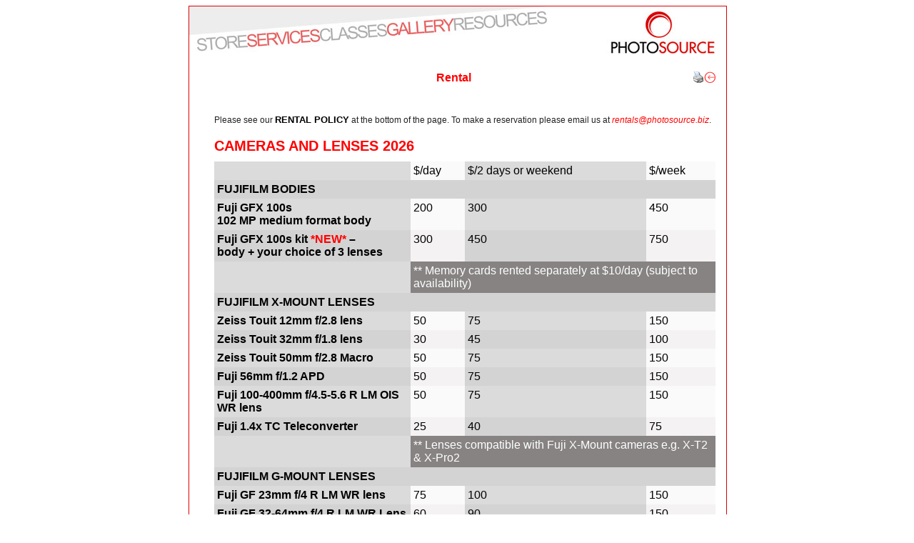

--- FILE ---
content_type: text/html; charset=UTF-8
request_url: https://photosource.biz/services/rental/
body_size: 12244
content:
<!DOCTYPE html PUBLIC "-//W3C//DTD XHTML 1.0 Transitional//EN" "http://www.w3.org/TR/xhtml1/DTD/xhtml1-transitional.dtd">
<html xmlns="http://www.w3.org/1999/xhtml" lang="en-US" prefix="og: http://ogp.me/ns#">

<head profile="http://gmpg.org/xfn/11">
<meta http-equiv="Content-Type" content="text/html; charset=UTF-8" />
<meta name="verify-v1" content="XumExAnV1Xy/XN/1UV6MCwYcrfe3CIl5DuZC55p9bN0=" />
<title>Cameras - Lenses - Lighting Rental - PhotoSource Sacramento PhotoSource</title>

<link rel="stylesheet" href="/app/themes/photosource/assets/css/styles.css" type="text/css" media="screen" />
<link rel="alternate" type="application/rss+xml" title="PhotoSource RSS Feed" href="https://photosource.biz/feed/" />
<link rel="alternate" type="application/atom+xml" title="PhotoSource Atom Feed" href="https://photosource.biz/feed/atom/" />
<link rel="pingback" href="https://photosource.biz/system/xmlrpc.php" />

<!-- This site is optimized with the Yoast SEO plugin v3.2.5 - https://yoast.com/wordpress/plugins/seo/ -->
<meta name="description" content="Canon - Nikon - Sony - Profoto - Cameras - Lenses - Lighting - Grip"/>
<meta name="robots" content="noodp"/>
<link rel="canonical" href="https://photosource.biz/services/rental/" />
<meta property="og:locale" content="en_US" />
<meta property="og:type" content="article" />
<meta property="og:title" content="Cameras - Lenses - Lighting Rental - PhotoSource Sacramento" />
<meta property="og:description" content="Canon - Nikon - Sony - Profoto - Cameras - Lenses - Lighting - Grip" />
<meta property="og:url" content="https://photosource.biz/services/rental/" />
<meta property="og:site_name" content="PhotoSource" />
<meta property="article:tag" content="american express" />
<meta property="article:tag" content="american express cards" />
<meta property="article:tag" content="cancellation fee" />
<meta property="article:tag" content="cancellations" />
<meta property="article:tag" content="collateral" />
<meta property="article:tag" content="credit card" />
<meta property="article:tag" content="failure" />
<meta property="article:tag" content="insurance certificate" />
<meta property="article:tag" content="insurance requirements" />
<meta property="article:tag" content="periods" />
<meta property="article:tag" content="proof" />
<meta property="article:tag" content="quotes" />
<meta property="article:tag" content="renter" />
<meta property="article:tag" content="saturday afternoon" />
<meta property="article:tag" content="visa" />
<meta property="article:section" content="Uncategorized" />
<!-- / Yoast SEO plugin. -->

		<script type="text/javascript">
			window._wpemojiSettings = {"baseUrl":"https:\/\/s.w.org\/images\/core\/emoji\/72x72\/","ext":".png","source":{"concatemoji":"https:\/\/photosource.biz\/system\/wp-includes\/js\/wp-emoji-release.min.js?ver=4.5.2"}};
			!function(a,b,c){function d(a){var c,d,e,f=b.createElement("canvas"),g=f.getContext&&f.getContext("2d"),h=String.fromCharCode;if(!g||!g.fillText)return!1;switch(g.textBaseline="top",g.font="600 32px Arial",a){case"flag":return g.fillText(h(55356,56806,55356,56826),0,0),f.toDataURL().length>3e3;case"diversity":return g.fillText(h(55356,57221),0,0),c=g.getImageData(16,16,1,1).data,d=c[0]+","+c[1]+","+c[2]+","+c[3],g.fillText(h(55356,57221,55356,57343),0,0),c=g.getImageData(16,16,1,1).data,e=c[0]+","+c[1]+","+c[2]+","+c[3],d!==e;case"simple":return g.fillText(h(55357,56835),0,0),0!==g.getImageData(16,16,1,1).data[0];case"unicode8":return g.fillText(h(55356,57135),0,0),0!==g.getImageData(16,16,1,1).data[0]}return!1}function e(a){var c=b.createElement("script");c.src=a,c.type="text/javascript",b.getElementsByTagName("head")[0].appendChild(c)}var f,g,h,i;for(i=Array("simple","flag","unicode8","diversity"),c.supports={everything:!0,everythingExceptFlag:!0},h=0;h<i.length;h++)c.supports[i[h]]=d(i[h]),c.supports.everything=c.supports.everything&&c.supports[i[h]],"flag"!==i[h]&&(c.supports.everythingExceptFlag=c.supports.everythingExceptFlag&&c.supports[i[h]]);c.supports.everythingExceptFlag=c.supports.everythingExceptFlag&&!c.supports.flag,c.DOMReady=!1,c.readyCallback=function(){c.DOMReady=!0},c.supports.everything||(g=function(){c.readyCallback()},b.addEventListener?(b.addEventListener("DOMContentLoaded",g,!1),a.addEventListener("load",g,!1)):(a.attachEvent("onload",g),b.attachEvent("onreadystatechange",function(){"complete"===b.readyState&&c.readyCallback()})),f=c.source||{},f.concatemoji?e(f.concatemoji):f.wpemoji&&f.twemoji&&(e(f.twemoji),e(f.wpemoji)))}(window,document,window._wpemojiSettings);
		</script>
		<style type="text/css">
img.wp-smiley,
img.emoji {
	display: inline !important;
	border: none !important;
	box-shadow: none !important;
	height: 1em !important;
	width: 1em !important;
	margin: 0 .07em !important;
	vertical-align: -0.1em !important;
	background: none !important;
	padding: 0 !important;
}
</style>
<script type='text/javascript' src='https://photosource.biz/system/wp-includes/js/jquery/jquery.js?ver=1.12.3'></script>
<script type='text/javascript' src='https://photosource.biz/system/wp-includes/js/jquery/jquery-migrate.min.js?ver=1.4.0'></script>
<script type='text/javascript' src='https://ajax.googleapis.com/ajax/libs/swfobject/2.2/swfobject.js?ver=2.2'></script>
<script type='text/javascript' src='/app/plugins/google-analyticator/external-tracking.min.js?ver=6.4.9'></script>

<script type="text/javascript" charset="utf-8">
	(function(){
		try {
			// Disabling SWFObject's Autohide feature
			if (typeof swfobject.switchOffAutoHideShow === "function") {
				swfobject.switchOffAutoHideShow();
			}
		} catch(e) {}
	})();
</script>
<link rel='https://api.w.org/' href='https://photosource.biz/wp-json/' />
<link rel='shortlink' href='https://photosource.biz/?p=163' />
<link rel="alternate" type="application/json+oembed" href="https://photosource.biz/wp-json/oembed/1.0/embed?url=https%3A%2F%2Fphotosource.biz%2Fservices%2Frental%2F" />
<link rel="alternate" type="text/xml+oembed" href="https://photosource.biz/wp-json/oembed/1.0/embed?url=https%3A%2F%2Fphotosource.biz%2Fservices%2Frental%2F&#038;format=xml" />
<link rel="shortcut icon" href="/app/themes/photosource/assets/img/favicon.ico" /><style type="text/css" media="all">
/* <![CDATA[ */
@import url("/app/plugins/wp-table-reloaded/css/plugin.css?ver=1.9.4");
@import url("/app/plugins/wp-table-reloaded/css/datatables.css?ver=1.9.4");
/* ]]> */
</style><!-- Google Analytics Tracking by Google Analyticator 6.4.9: http://www.videousermanuals.com/google-analyticator/ -->
<script type="text/javascript">
    var analyticsFileTypes = [''];
    var analyticsSnippet = 'disabled';
    var analyticsEventTracking = 'enabled';
</script>
<script type="text/javascript">
	(function(i,s,o,g,r,a,m){i['GoogleAnalyticsObject']=r;i[r]=i[r]||function(){
	(i[r].q=i[r].q||[]).push(arguments)},i[r].l=1*new Date();a=s.createElement(o),
	m=s.getElementsByTagName(o)[0];a.async=1;a.src=g;m.parentNode.insertBefore(a,m)
	})(window,document,'script','//www.google-analytics.com/analytics.js','ga');
	ga('create', 'UA-20386012-1', 'auto');
 
	ga('send', 'pageview');
</script>
</head>

<body>
<div class="container">
<div class="container red">
<div class="nav">
		<span class="button"><a href="/store"><img src="/app/themes/photosource/assets/img/e_01.jpg" alt="Store" /></a></span>
        <span class="button"><a href="/services"><img src="/app/themes/photosource/assets/img/e_02.jpg" alt="Services" /></a></span>
        <span class="button"><a href="/classes"><img src="/app/themes/photosource/assets/img/e_03.jpg" alt="Classes" /></a></span>
        <span class="button"><a href="/gallery"><img src="/app/themes/photosource/assets/img/e_04.jpg" alt="Gallery" /></a></span>
        <span class="button"><a href="/resources"><img src="/app/themes/photosource/assets/img/e_05.jpg" alt="Resources" /></a></span>
        <a href="https://photosource.biz"><img src="/app/themes/photosource/assets/img/c_06.jpg" alt="Home" /></a>
</div>

	<div class="content">
    <div class="entry">
    	<div class="tinybutton"><a href="/services"><img src="/app/themes/photosource/assets/img/window_back.gif" width="32" height="16" alt="&laquo;Back" /></a></div>
    <div class="tinybutton"><a href="https://photosource.biz/services/rental/print/" title="Print This Page" rel="nofollow"><img class="WP-PrintIcon" src="/app/plugins/wp-print/images/print.gif" alt="Print This Page" title="Print This Page" style="border: 0px;" /></a>
</div>
        
	
		
			<div class="post-163 page type-page status-publish hentry" id="post-163">
				<h1 class="aligncenter"><a href="https://photosource.biz/services/rental/" rel="bookmark" title="Permanent Link to Rental">Rental</a></h1>
                
					<p>&nbsp;</p>
<p>Please see our <span style="color: #000000; font-size: small;"><strong>RENTAL POLICY</strong></span> at the bottom of the page. To make a reservation please email us at <span style="color: #ff0000;"><em>rentals@photosource.biz</em></span>.</p>
<p><h2 class="wp-table-reloaded-table-name-id-64 wp-table-reloaded-table-name">Cameras and Lenses 2026</h2>

<table id="wp-table-reloaded-id-64-no-1" class="wp-table-reloaded wp-table-reloaded-id-64">
<tbody>
	<tr class="row-1 odd">
		<td class="column-1"></td><td class="column-2">$/day</td><td class="column-3">$/2 days or weekend</td><td class="column-4">$/week</td>
	</tr>
	<tr class="row-2 even">
		<td colspan="4" class="column-1 colspan-4">FUJIFILM BODIES</td>
	</tr>
	<tr class="row-3 odd">
		<td class="column-1">Fuji GFX 100s <br />
102 MP medium format body</td><td class="column-2">200</td><td class="column-3">300</td><td class="column-4">450</td>
	</tr>
	<tr class="row-4 even">
		<td class="column-1">Fuji GFX 100s kit <font color=red>*NEW*</font> –<br />
body + your choice of 3 lenses</td><td class="column-2">300</td><td class="column-3">450</td><td class="column-4">750</td>
	</tr>
	<tr class="row-5 odd">
		<td class="column-1"></td><td colspan="3" class="column-2 colspan-3">** Memory cards rented separately at $10/day (subject to availability)</td>
	</tr>
	<tr class="row-6 even">
		<td colspan="4" class="column-1 colspan-4">FUJIFILM X-MOUNT LENSES</td>
	</tr>
	<tr class="row-7 odd">
		<td class="column-1">Zeiss Touit 12mm f/2.8 lens</td><td class="column-2">50</td><td class="column-3">75</td><td class="column-4">150</td>
	</tr>
	<tr class="row-8 even">
		<td class="column-1">Zeiss Touit 32mm f/1.8 lens</td><td class="column-2">30</td><td class="column-3">45</td><td class="column-4">100</td>
	</tr>
	<tr class="row-9 odd">
		<td class="column-1">Zeiss Touit 50mm f/2.8 Macro</td><td class="column-2">50</td><td class="column-3">75</td><td class="column-4">150</td>
	</tr>
	<tr class="row-10 even">
		<td class="column-1">Fuji 56mm f/1.2 APD</td><td class="column-2">50</td><td class="column-3">75</td><td class="column-4">150</td>
	</tr>
	<tr class="row-11 odd">
		<td class="column-1">Fuji 100-400mm f/4.5-5.6 R LM OIS WR lens </td><td class="column-2">50</td><td class="column-3">75</td><td class="column-4">150</td>
	</tr>
	<tr class="row-12 even">
		<td class="column-1">Fuji 1.4x TC Teleconverter</td><td class="column-2">25</td><td class="column-3">40</td><td class="column-4">75</td>
	</tr>
	<tr class="row-13 odd">
		<td class="column-1"></td><td colspan="3" class="column-2 colspan-3">** Lenses compatible with Fuji X-Mount cameras e.g. X-T2 &amp; X-Pro2</td>
	</tr>
	<tr class="row-14 even">
		<td colspan="4" class="column-1 colspan-4">FUJIFILM G-MOUNT LENSES</td>
	</tr>
	<tr class="row-15 odd">
		<td class="column-1">Fuji GF 23mm f/4 R LM WR lens</td><td class="column-2">75</td><td class="column-3">100</td><td class="column-4">150</td>
	</tr>
	<tr class="row-16 even">
		<td class="column-1">Fuji GF 32-64mm f/4 R LM WR Lens</td><td class="column-2">60</td><td class="column-3">90</td><td class="column-4">150</td>
	</tr>
	<tr class="row-17 odd">
		<td class="column-1">Fuji GF 45mm f/2.8 WR</td><td class="column-2">60</td><td class="column-3">90</td><td class="column-4">150</td>
	</tr>
	<tr class="row-18 even">
		<td class="column-1">Fuji GF 63mm f/2.8 R WR Lens</td><td class="column-2">60</td><td class="column-3">90</td><td class="column-4">150</td>
	</tr>
	<tr class="row-19 odd">
		<td class="column-1">Fuji GF 80mm f/1.7 R WR</td><td class="column-2">60</td><td class="column-3">90</td><td class="column-4">150</td>
	</tr>
	<tr class="row-20 even">
		<td class="column-1">Fuji GF 110mm f/2 R LM WR</td><td class="column-2">75</td><td class="column-3">100</td><td class="column-4">150</td>
	</tr>
	<tr class="row-21 odd">
		<td class="column-1">Fuji GF 120mm f/4 Macro R LM OIS WR Lens</td><td class="column-2">75</td><td class="column-3">100</td><td class="column-4">150</td>
	</tr>
	<tr class="row-22 even">
		<td class="column-1"></td><td colspan="3" class="column-2 colspan-3">** Lenses compatible with Fuji GFX 50S only</td>
	</tr>
	<tr class="row-23 odd">
		<td colspan="4" class="column-1 colspan-4">SONY BODIES</td>
	</tr>
	<tr class="row-24 even">
		<td class="column-1">Sony FX3 Full Frame Cinema Camera - S-Log3 - <font color=red>*NEW*</font></td><td class="column-2">125</td><td class="column-3">175</td><td class="column-4">300</td>
	</tr>
	<tr class="row-25 odd">
		<td class="column-1">Sony A9 24.2 MP 20fps Pro Body w/ 4k video</td><td class="column-2">125</td><td class="column-3">175</td><td class="column-4">300</td>
	</tr>
	<tr class="row-26 even">
		<td class="column-1">Sony A7R V 61MP - 8k video! <font color=red>*NEW*</font></td><td class="column-2">125</td><td class="column-3">175</td><td class="column-4">300</td>
	</tr>
	<tr class="row-27 odd">
		<td class="column-1">Sony A7S III 12MP - 4K 120fps</td><td class="column-2">125</td><td class="column-3">175</td><td class="column-4">300</td>
	</tr>
	<tr class="row-28 even">
		<td class="column-1">Sony RX1 III 61MP w/ Zeiss Sonar 35mm f/2 lens <font color=red>*NEW*</font></td><td class="column-2">100</td><td class="column-3">150</td><td class="column-4">300</td>
	</tr>
	<tr class="row-29 odd">
		<td class="column-1"></td><td colspan="3" class="column-2 colspan-3">** Battery grips ($25/first day) available for all Sony bodies <br />
** A7R2 and A7S2 bodies come with charger &amp; 3 batteries; A9 &amp; A7R3 bodies come with charger and 2 batteries</td>
	</tr>
	<tr class="row-30 even">
		<td colspan="4" class="column-1 colspan-4">SONY LENSES</td>
	</tr>
	<tr class="row-31 odd">
		<td class="column-1">Sony FE 12-24mm f/2.8 GM <font color=red>*NEW*</font></td><td class="column-2">75</td><td class="column-3">100</td><td class="column-4">150</td>
	</tr>
	<tr class="row-32 even">
		<td class="column-1">Sony FE 12-24mm f/4 G</td><td class="column-2">60</td><td class="column-3">90</td><td class="column-4">150</td>
	</tr>
	<tr class="row-33 odd">
		<td class="column-1">Sigma 14mm f/1.8 ART for Sony</td><td class="column-2">60</td><td class="column-3">90</td><td class="column-4">150</td>
	</tr>
	<tr class="row-34 even">
		<td class="column-1">Sony FE 16-35mm f/2.8 GM II</td><td class="column-2">60</td><td class="column-3">90</td><td class="column-4">150</td>
	</tr>
	<tr class="row-35 odd">
		<td class="column-1">Sony FE 24mm f/1.4 GM</td><td class="column-2">60</td><td class="column-3">90</td><td class="column-4">150</td>
	</tr>
	<tr class="row-36 even">
		<td class="column-1">Sony FE 24-70mm f/2.8 GM I &amp; II</td><td class="column-2">60</td><td class="column-3">90</td><td class="column-4">150</td>
	</tr>
	<tr class="row-37 odd">
		<td class="column-1">Sony FE 24-105mm f/4 G OSS</td><td class="column-2">60</td><td class="column-3">90</td><td class="column-4">150</td>
	</tr>
	<tr class="row-38 even">
		<td class="column-1">Sony FE 28-70mm f/2 GM <font color=red>*NEW*</font></td><td class="column-2">75</td><td class="column-3">100</td><td class="column-4">175</td>
	</tr>
	<tr class="row-39 odd">
		<td class="column-1">Sigma 35mm f/1.4 ART For Sony E-mount </td><td class="column-2">35</td><td class="column-3">50</td><td class="column-4">100</td>
	</tr>
	<tr class="row-40 even">
		<td class="column-1">Sony FE 35mm f/1.4 GM</td><td class="column-2">60</td><td class="column-3">90</td><td class="column-4">150</td>
	</tr>
	<tr class="row-41 odd">
		<td class="column-1">Sigma 50mm f/1.4 ART For Sony E-mount</td><td class="column-2">35</td><td class="column-3">50</td><td class="column-4">100</td>
	</tr>
	<tr class="row-42 even">
		<td class="column-1">Sony FE 50mm f/1.4 Planar T*</td><td class="column-2">50</td><td class="column-3">75</td><td class="column-4">150</td>
	</tr>
	<tr class="row-43 odd">
		<td class="column-1">Sony FE 50mm f/1.2 GM</td><td class="column-2">60</td><td class="column-3">90</td><td class="column-4">150</td>
	</tr>
	<tr class="row-44 even">
		<td class="column-1">Sigma 85mm f/1.4 ART For Sony E-mount</td><td class="column-2">60</td><td class="column-3">90</td><td class="column-4">150</td>
	</tr>
	<tr class="row-45 odd">
		<td class="column-1">Sony FE 85mm f/1.4 GM</td><td class="column-2">60</td><td class="column-3">90</td><td class="column-4">150</td>
	</tr>
	<tr class="row-46 even">
		<td class="column-1">Sony FE 90mm f/2.8 Macro G OSS</td><td class="column-2">60</td><td class="column-3">90</td><td class="column-4">150</td>
	</tr>
	<tr class="row-47 odd">
		<td class="column-1">Sony FE 70-200mm f/2.8 GM OSS</td><td class="column-2">50</td><td class="column-3">75</td><td class="column-4">150</td>
	</tr>
	<tr class="row-48 even">
		<td class="column-1">Sony FE 70-200mm f/2.8 GM II</td><td class="column-2">60</td><td class="column-3">90</td><td class="column-4">150</td>
	</tr>
	<tr class="row-49 odd">
		<td class="column-1">Sony FE 100-400mm f/4.5-5.6 GM OSS</td><td class="column-2">60</td><td class="column-3">90</td><td class="column-4">150</td>
	</tr>
	<tr class="row-50 even">
		<td class="column-1">Sony FE 200-600mm f/5.6-6.3 G OSS <font color=red>*NEW*</font></td><td class="column-2">60</td><td class="column-3">90</td><td class="column-4">150</td>
	</tr>
	<tr class="row-51 odd">
		<td class="column-1">Sony FE 400-800mm f/6.3-8 G OSS <font color=red>*NEW*</font></td><td class="column-2">75</td><td class="column-3">100</td><td class="column-4">175</td>
	</tr>
	<tr class="row-52 even">
		<td class="column-1">Zeiss Batis 18mm f/2.8  E-mount</td><td class="column-2">60</td><td class="column-3">90</td><td class="column-4">150</td>
	</tr>
	<tr class="row-53 odd">
		<td class="column-1">Zeiss Batis 25mm f/2 E-mount</td><td class="column-2">60</td><td class="column-3">90</td><td class="column-4">150</td>
	</tr>
	<tr class="row-54 even">
		<td class="column-1">Sony FE 1.4x TC Teleconverter</td><td class="column-2">25</td><td class="column-3">35</td><td class="column-4">75</td>
	</tr>
	<tr class="row-55 odd">
		<td class="column-1">Sony FE 2x TC Teleconverter</td><td class="column-2">25</td><td class="column-3">35</td><td class="column-4">75</td>
	</tr>
	<tr class="row-56 even">
		<td class="column-1">Metabones T Smart Adapter Mark IV for Canon EF or EF-S to Sony E-mount</td><td class="column-2">25</td><td class="column-3">40</td><td class="column-4">100</td>
	</tr>
	<tr class="row-57 odd">
		<td class="column-1"></td><td colspan="3" class="column-2 colspan-3">Any of our Canon EF lenses can be used with the Metabones adapter with autofocus and aperture capability</td>
	</tr>
	<tr class="row-58 even">
		<td colspan="4" class="column-1 colspan-4">CANON MIRRORLESS BODIES</td>
	</tr>
	<tr class="row-59 odd">
		<td class="column-1">Canon EOS R5 &amp; R5 II 45MP - 8K video!</td><td class="column-2">125</td><td class="column-3">175</td><td class="column-4">300</td>
	</tr>
	<tr class="row-60 even">
		<td class="column-1"></td><td colspan="3" class="column-2 colspan-3">** Canon EF lenses can be used on the EOS R with EF-EOS R adapter ($10/day)</td>
	</tr>
	<tr class="row-61 odd">
		<td colspan="4" class="column-1 colspan-4">CANON RF LENSES</td>
	</tr>
	<tr class="row-62 even">
		<td class="column-1">Canon RF 10-20mm f/4 L IS <font color=red>*NEW*</font></td><td class="column-2">60</td><td class="column-3">90</td><td class="column-4">150</td>
	</tr>
	<tr class="row-63 odd">
		<td class="column-1">Canon RF 15-35mm f/2.8L IS</td><td class="column-2">60</td><td class="column-3">90</td><td class="column-4">150</td>
	</tr>
	<tr class="row-64 even">
		<td class="column-1">Canon RF 24mm f/1.4 L VCM <font color=red>*NEW*</font></td><td class="column-2">60</td><td class="column-3">90</td><td class="column-4">150</td>
	</tr>
	<tr class="row-65 odd">
		<td class="column-1">Canon RF 24-105mm f/4L IS</td><td class="column-2">60</td><td class="column-3">90</td><td class="column-4">150</td>
	</tr>
	<tr class="row-66 even">
		<td class="column-1">Canon RF 24-70mm f/2.8L IS</td><td class="column-2">60</td><td class="column-3">90</td><td class="column-4">150</td>
	</tr>
	<tr class="row-67 odd">
		<td class="column-1">Canon RF 24-105mm f/2.8L IS <font color=red>*NEW*</font></td><td class="column-2">75</td><td class="column-3">100</td><td class="column-4">175</td>
	</tr>
	<tr class="row-68 even">
		<td class="column-1">Canon RF 28-70mm f/2 L <font color=red>*NEW*</font></td><td class="column-2">75</td><td class="column-3">100</td><td class="column-4">175</td>
	</tr>
	<tr class="row-69 odd">
		<td class="column-1">Canon RF 35mm f/1.4 L VCM <font color=red>*NEW*</font></td><td class="column-2">60</td><td class="column-3">90</td><td class="column-4">150</td>
	</tr>
	<tr class="row-70 even">
		<td class="column-1">Canon RF 35mm f/1.8 IS Macro</td><td class="column-2">25</td><td class="column-3">40</td><td class="column-4">75</td>
	</tr>
	<tr class="row-71 odd">
		<td class="column-1">Canon RF 50mm f/1.2L</td><td class="column-2">60</td><td class="column-3">90</td><td class="column-4">150</td>
	</tr>
	<tr class="row-72 even">
		<td class="column-1">Canon RF 85mm f/1.2L </td><td class="column-2">60</td><td class="column-3">90</td><td class="column-4">150</td>
	</tr>
	<tr class="row-73 odd">
		<td class="column-1">Canon RF 100mm f/2.8 L IS Macro</td><td class="column-2">60</td><td class="column-3">90</td><td class="column-4">150</td>
	</tr>
	<tr class="row-74 even">
		<td class="column-1">Canon RF 135mm f/1.8 L IS <font color=red>*NEW*</font></td><td class="column-2">60</td><td class="column-3">90</td><td class="column-4">150</td>
	</tr>
	<tr class="row-75 odd">
		<td class="column-1">Canon RF 70-200mm f/2.8 L IS</td><td class="column-2">60</td><td class="column-3">90</td><td class="column-4">150</td>
	</tr>
	<tr class="row-76 even">
		<td class="column-1">Canon RF 70-200mm f/2.8 L IS USM Z</td><td class="column-2">60</td><td class="column-3">90</td><td class="column-4">150</td>
	</tr>
	<tr class="row-77 odd">
		<td class="column-1">Canon RF 100-500 f/4.5-7.1 L IS <font color=red>*NEW*</font></td><td class="column-2">75</td><td class="column-3">100</td><td class="column-4">200</td>
	</tr>
	<tr class="row-78 even">
		<td class="column-1">Canon RF 200-800mm F6.3-9 IS USM <font color=red>*NEW*</font></td><td class="column-2">75</td><td class="column-3">100</td><td class="column-4">200</td>
	</tr>
	<tr class="row-79 odd">
		<td class="column-1"></td><td colspan="3" class="column-2 colspan-3">** Canon RF lenses are compatible with EOS R body only</td>
	</tr>
	<tr class="row-80 even">
		<td colspan="4" class="column-1 colspan-4">NIKON BODIES</td>
	</tr>
	<tr class="row-81 odd">
		<td class="column-1">D7500 body</td><td class="column-2">75</td><td class="column-3">100</td><td class="column-4">150</td>
	</tr>
	<tr class="row-82 even">
		<td class="column-1">D750 body 'FX'<br />
24.3 Megapixel + 1080/60p HD video</td><td class="column-2">100</td><td class="column-3">150</td><td class="column-4">200</td>
	</tr>
	<tr class="row-83 odd">
		<td class="column-1">D850 body 'FX' 45.7 MP - 4K video</td><td class="column-2">125</td><td class="column-3">175</td><td class="column-4">300</td>
	</tr>
	<tr class="row-84 even">
		<td class="column-1"></td><td colspan="3" class="column-2 colspan-3">** Memory cards rented separately at $10/day (subject to availability)<br />
** Bodies come with charger &amp; 2 batteries</td>
	</tr>
	<tr class="row-85 odd">
		<td colspan="4" class="column-1 colspan-4">NIKON Z-MOUNT LENSES</td>
	</tr>
	<tr class="row-86 even">
		<td class="column-1">Nikon Z 24-70mm f/2.8 lens <font color=red>*NEW*</font></td><td class="column-2">60</td><td class="column-3">90</td><td class="column-4">175</td>
	</tr>
	<tr class="row-87 odd">
		<td class="column-1">Nikon Z 70-200mm f/2.8 <font color=red>*NEW*</font></td><td class="column-2">60</td><td class="column-3">90</td><td class="column-4">175</td>
	</tr>
	<tr class="row-88 even">
		<td class="column-1"></td><td colspan="3" class="column-2 colspan-3">Nikon Z-mount lenses are compatible with mirrorless cameras only</td>
	</tr>
	<tr class="row-89 odd">
		<td colspan="4" class="column-1 colspan-4">NIKON F-MOUNT LENSES</td>
	</tr>
	<tr class="row-90 even">
		<td class="column-1">10-24mm 3.5-4.5G ED 'DX'</td><td class="column-2">40</td><td class="column-3">60</td><td class="column-4">100</td>
	</tr>
	<tr class="row-91 odd">
		<td class="column-1">10.5mm f/2.8 G ED ‘DX’ FishEye Nikkor </td><td class="column-2">40</td><td class="column-3">60</td><td class="column-4">100</td>
	</tr>
	<tr class="row-92 even">
		<td class="column-1">12-24mm f/4 G IF-ED 'DX'</td><td class="column-2">40</td><td class="column-3">60</td><td class="column-4">100</td>
	</tr>
	<tr class="row-93 odd">
		<td class="column-1">14-24mm f/2.8 G ED AF-S </td><td class="column-2">50</td><td class="column-3">75</td><td class="column-4">150</td>
	</tr>
	<tr class="row-94 even">
		<td class="column-1">16-85mm f/3.5-5.6 G AF-S ‘DX’ ED VR </td><td class="column-2">25</td><td class="column-3">40</td><td class="column-4">65</td>
	</tr>
	<tr class="row-95 odd">
		<td class="column-1">17-55mm f/2.8 G IF-ED 'DX'</td><td class="column-2">40</td><td class="column-3">60</td><td class="column-4">100</td>
	</tr>
	<tr class="row-96 even">
		<td class="column-1">Sigma 18-35mm f/1.8 'DX'</td><td class="column-2">25</td><td class="column-3">40</td><td class="column-4">75</td>
	</tr>
	<tr class="row-97 odd">
		<td class="column-1">20mm f/1.8 AF-S G ED</td><td class="column-2">25</td><td class="column-3">35</td><td class="column-4">75</td>
	</tr>
	<tr class="row-98 even">
		<td class="column-1">24-70mm f/2.8E ED VR</td><td class="column-2">60</td><td class="column-3">90</td><td class="column-4">150</td>
	</tr>
	<tr class="row-99 odd">
		<td class="column-1">24-70mm f/2.8 G ED AF-S </td><td class="column-2">60</td><td class="column-3">90</td><td class="column-4">150</td>
	</tr>
	<tr class="row-100 even">
		<td class="column-1">Sigma 24-105mm f/4.0 DG 'FX'</td><td class="column-2">25</td><td class="column-3">40</td><td class="column-4">60</td>
	</tr>
	<tr class="row-101 odd">
		<td class="column-1">28mm f/1.8 G FX</td><td class="column-2">35</td><td class="column-3">50</td><td class="column-4">75</td>
	</tr>
	<tr class="row-102 even">
		<td class="column-1">28-300mm f/3.5-5.6 G 'FX' VR</td><td class="column-2">60</td><td class="column-3">90</td><td class="column-4">100</td>
	</tr>
	<tr class="row-103 odd">
		<td class="column-1">Sigma 35mm f/1.4 ART 'FX'</td><td class="column-2">25</td><td class="column-3">40</td><td class="column-4">75</td>
	</tr>
	<tr class="row-104 even">
		<td class="column-1">35mm f/1.4 G </td><td class="column-2">60</td><td class="column-3">90</td><td class="column-4">150</td>
	</tr>
	<tr class="row-105 odd">
		<td class="column-1">35mm f/1.8 G 'DX'</td><td class="column-2">25</td><td class="column-3">35</td><td class="column-4">75</td>
	</tr>
	<tr class="row-106 even">
		<td class="column-1">Sigma 50mm f/1.4 ART</td><td class="column-2">25</td><td class="column-3">35</td><td class="column-4">75</td>
	</tr>
	<tr class="row-107 odd">
		<td class="column-1">50mm f/1.4 G</td><td class="column-2">25</td><td class="column-3">35</td><td class="column-4">75</td>
	</tr>
	<tr class="row-108 even">
		<td class="column-1">58mm f/1.4 G</td><td class="column-2">60</td><td class="column-3">90</td><td class="column-4">150</td>
	</tr>
	<tr class="row-109 odd">
		<td class="column-1">60mm f/2.8 micro G 'FX'</td><td class="column-2">25</td><td class="column-3">40</td><td class="column-4">75</td>
	</tr>
	<tr class="row-110 even">
		<td class="column-1">70-200mm f/2.8E FL ED VR</td><td class="column-2">60</td><td class="column-3">90</td><td class="column-4">150</td>
	</tr>
	<tr class="row-111 odd">
		<td class="column-1">70-200mm f/2.8 G ED AF-S VR II</td><td class="column-2">60</td><td class="column-3">90</td><td class="column-4">150</td>
	</tr>
	<tr class="row-112 even">
		<td class="column-1">80-400mm f/4.5-5.6 G ED VR</td><td class="column-2">75</td><td class="column-3">110</td><td class="column-4">200</td>
	</tr>
	<tr class="row-113 odd">
		<td class="column-1">Sigma 85mm f/1.4 ART</td><td class="column-2">60</td><td class="column-3">90</td><td class="column-4">150</td>
	</tr>
	<tr class="row-114 even">
		<td class="column-1">85mm f/1.4 G AF-S</td><td class="column-2">60</td><td class="column-3">90</td><td class="column-4">150</td>
	</tr>
	<tr class="row-115 odd">
		<td class="column-1">85mm f/1.4 D IF</td><td class="column-2">35</td><td class="column-3">50</td><td class="column-4">100</td>
	</tr>
	<tr class="row-116 even">
		<td class="column-1">105mm f/2.8G Macro IF-ED AF-S VR</td><td class="column-2">60</td><td class="column-3">90</td><td class="column-4">100</td>
	</tr>
	<tr class="row-117 odd">
		<td class="column-1">200-400mm f/4 G AF-S ED-IF VR </td><td class="column-2">100</td><td class="column-3">150</td><td class="column-4">300</td>
	</tr>
	<tr class="row-118 even">
		<td class="column-1">200-500mm f/5.6E VR</td><td class="column-2">50</td><td class="column-3">75</td><td class="column-4">150</td>
	</tr>
	<tr class="row-119 odd">
		<td class="column-1">Nikon 300mm f/2.8 VR II</td><td class="column-2">100</td><td class="column-3">150</td><td class="column-4">250</td>
	</tr>
	<tr class="row-120 even">
		<td class="column-1">Nikon 600mm f/4G ED VR</td><td class="column-2">200</td><td class="column-3">300</td><td class="column-4">450</td>
	</tr>
	<tr class="row-121 odd">
		<td class="column-1">TC14 E II</td><td class="column-2">20</td><td class="column-3">35</td><td class="column-4">55</td>
	</tr>
	<tr class="row-122 even">
		<td class="column-1">TC17 E II</td><td class="column-2">20</td><td class="column-3">35</td><td class="column-4">55</td>
	</tr>
	<tr class="row-123 odd">
		<td class="column-1">TC20 E II</td><td class="column-2">20</td><td class="column-3">35</td><td class="column-4">55</td>
	</tr>
	<tr class="row-124 even">
		<td class="column-1"></td><td colspan="3" class="column-2 colspan-3">** DX lenses are only compatible with certain bodies</td>
	</tr>
	<tr class="row-125 odd">
		<td colspan="4" class="column-1 colspan-4">CANON BODIES</td>
	</tr>
	<tr class="row-126 even">
		<td class="column-1">EOS 1D X Mark II<br />
20.2 MP, 14 FPS, 4K video</td><td class="column-2">150</td><td class="column-3">225</td><td class="column-4">350</td>
	</tr>
	<tr class="row-127 odd">
		<td class="column-1">EOS 5DS R 50.6 MP</td><td class="column-2">125</td><td class="column-3">175</td><td class="column-4">300</td>
	</tr>
	<tr class="row-128 even">
		<td class="column-1">EOS 5D Mark IV 30.4 MP + 4K video!</td><td class="column-2">125</td><td class="column-3">175</td><td class="column-4">300</td>
	</tr>
	<tr class="row-129 odd">
		<td class="column-1">EOS 5D Mark III 22.3 MP</td><td class="column-2">100</td><td class="column-3">150</td><td class="column-4">250</td>
	</tr>
	<tr class="row-130 even">
		<td class="column-1">EOS 80D 24.2 MP+HD Video Dual Pixel AF</td><td class="column-2">65</td><td class="column-3">85</td><td class="column-4">100</td>
	</tr>
	<tr class="row-131 odd">
		<td class="column-1"></td><td colspan="3" class="column-2 colspan-3">** Memory cards rented separately at $10/day (subject to availability)<br />
** Bodies come with 2 batteries &amp; charger</td>
	</tr>
	<tr class="row-132 even">
		<td colspan="4" class="column-1 colspan-4">CANON LENSES</td>
	</tr>
	<tr class="row-133 odd">
		<td class="column-1">Sigma 4.5mm f/2.8 circular Fisheye DC (EF-S)</td><td class="column-2">25</td><td class="column-3">40</td><td class="column-4">75</td>
	</tr>
	<tr class="row-134 even">
		<td class="column-1">8-15mm f/4.0 L Fisheye</td><td class="column-2">60</td><td class="column-3">90</td><td class="column-4">150</td>
	</tr>
	<tr class="row-135 odd">
		<td class="column-1">11-24mm f/4 L USM</td><td class="column-2">75</td><td class="column-3">115</td><td class="column-4">225</td>
	</tr>
	<tr class="row-136 even">
		<td class="column-1">Sigma 14mm f/1.8 DG HSM 'Art'</td><td class="column-2">60</td><td class="column-3">90</td><td class="column-4">150</td>
	</tr>
	<tr class="row-137 odd">
		<td class="column-1">14mm f/2.8 L II</td><td class="column-2">60</td><td class="column-3">90</td><td class="column-4">150</td>
	</tr>
	<tr class="row-138 even">
		<td class="column-1">15mm f/2.8 Fisheye</td><td class="column-2">40</td><td class="column-3">60</td><td class="column-4">120</td>
	</tr>
	<tr class="row-139 odd">
		<td class="column-1">17mm f/4.0 TS-E Tilt Shift</td><td class="column-2">75</td><td class="column-3">115</td><td class="column-4">225</td>
	</tr>
	<tr class="row-140 even">
		<td class="column-1">Sigma 18-35mm f/1.8 ART</td><td class="column-2">25</td><td class="column-3">35</td><td class="column-4">75</td>
	</tr>
	<tr class="row-141 odd">
		<td class="column-1">20mm f/2.8 USM</td><td class="column-2">35</td><td class="column-3">50</td><td class="column-4">75</td>
	</tr>
	<tr class="row-142 even">
		<td class="column-1">24mm f/3.5 TS-E II Tilt Shift</td><td class="column-2">60</td><td class="column-3">90</td><td class="column-4">150</td>
	</tr>
	<tr class="row-143 odd">
		<td class="column-1">24mm f2.8 IS USM</td><td class="column-2">25</td><td class="column-3">35</td><td class="column-4">75</td>
	</tr>
	<tr class="row-144 even">
		<td class="column-1">24mm f/1.4 L II USM</td><td class="column-2">60</td><td class="column-3">90</td><td class="column-4">150</td>
	</tr>
	<tr class="row-145 odd">
		<td class="column-1">ZEISS MILVUS 25mm f/1.4 ZE</td><td class="column-2">60</td><td class="column-3">90</td><td class="column-4">150</td>
	</tr>
	<tr class="row-146 even">
		<td class="column-1">28mm f/1.8 USM</td><td class="column-2">25</td><td class="column-3">35</td><td class="column-4">75</td>
	</tr>
	<tr class="row-147 odd">
		<td class="column-1">Sigma 35mm f/1.4 ART</td><td class="column-2">25</td><td class="column-3">35</td><td class="column-4">75</td>
	</tr>
	<tr class="row-148 even">
		<td class="column-1">35mm f/1.4L Series II</td><td class="column-2">60</td><td class="column-3">90</td><td class="column-4">150</td>
	</tr>
	<tr class="row-149 odd">
		<td class="column-1">35mm f/1.4L USM</td><td class="column-2">50</td><td class="column-3">75</td><td class="column-4">150</td>
	</tr>
	<tr class="row-150 even">
		<td class="column-1">50mm f/1.4 USM</td><td class="column-2">25</td><td class="column-3">35</td><td class="column-4">65</td>
	</tr>
	<tr class="row-151 odd">
		<td class="column-1">50mm f/1.8 STM</td><td class="column-2">20</td><td class="column-3">35</td><td class="column-4">50</td>
	</tr>
	<tr class="row-152 even">
		<td class="column-1">50mm f/1.2L USM</td><td class="column-2">60</td><td class="column-3">90</td><td class="column-4">150</td>
	</tr>
	<tr class="row-153 odd">
		<td class="column-1">50mm f/3.5 Macro</td><td class="column-2">25</td><td class="column-3">35</td><td class="column-4">65</td>
	</tr>
	<tr class="row-154 even">
		<td class="column-1">ZEISS OTUS 55mm f/1.4 ZE</td><td class="column-2">60</td><td class="column-3">90</td><td class="column-4">150</td>
	</tr>
	<tr class="row-155 odd">
		<td class="column-1">85mm f/1.8 USM</td><td class="column-2">25</td><td class="column-3">35</td><td class="column-4">65</td>
	</tr>
	<tr class="row-156 even">
		<td class="column-1">85mm f/1.4L IS</td><td class="column-2">60</td><td class="column-3">90</td><td class="column-4">150</td>
	</tr>
	<tr class="row-157 odd">
		<td class="column-1">85mm f/1.2L II USM</td><td class="column-2">60</td><td class="column-3">90</td><td class="column-4">150</td>
	</tr>
	<tr class="row-158 even">
		<td class="column-1">Sigma 85mm f/1.4 ART</td><td class="column-2">60</td><td class="column-3">90</td><td class="column-4">150</td>
	</tr>
	<tr class="row-159 odd">
		<td class="column-1">ZEISS OTUS 85mm f/1.4 ZE</td><td class="column-2">60</td><td class="column-3">90</td><td class="column-4">150</td>
	</tr>
	<tr class="row-160 even">
		<td class="column-1">ZEISS MILVUS 100mm f/2  Makro-Planar ZE</td><td class="column-2">60</td><td class="column-3">90</td><td class="column-4">150</td>
	</tr>
	<tr class="row-161 odd">
		<td class="column-1">100mm f/2.8 Macro L IS </td><td class="column-2">60</td><td class="column-3">90</td><td class="column-4">100</td>
	</tr>
	<tr class="row-162 even">
		<td class="column-1">100-400 f/4.5-5.6 L IS Series II</td><td class="column-2">60</td><td class="column-3">90</td><td class="column-4">150</td>
	</tr>
	<tr class="row-163 odd">
		<td class="column-1">Sigma 135mm f/1.8 ART</td><td class="column-2">60</td><td class="column-3">90</td><td class="column-4">150</td>
	</tr>
	<tr class="row-164 even">
		<td class="column-1">135mm f/2.0 L</td><td class="column-2">60</td><td class="column-3">90</td><td class="column-4">150</td>
	</tr>
	<tr class="row-165 odd">
		<td class="column-1">10-22mm f/3.5-4.5 EF-S</td><td class="column-2">40</td><td class="column-3">60</td><td class="column-4">100</td>
	</tr>
	<tr class="row-166 even">
		<td class="column-1">16-35mm f/2.8 L II &amp; III</td><td class="column-2">60</td><td class="column-3">90</td><td class="column-4">150</td>
	</tr>
	<tr class="row-167 odd">
		<td class="column-1">17-55mm f/2.8 IS EF-S</td><td class="column-2">40</td><td class="column-3">60</td><td class="column-4">100</td>
	</tr>
	<tr class="row-168 even">
		<td class="column-1">24-70mm f/2.8 L II</td><td class="column-2">60</td><td class="column-3">90</td><td class="column-4">150</td>
	</tr>
	<tr class="row-169 odd">
		<td class="column-1">28-300mm f/3.5-5.6 L IS</td><td class="column-2">60</td><td class="column-3">90</td><td class="column-4">150</td>
	</tr>
	<tr class="row-170 even">
		<td class="column-1">28-135mm f/3.5-5.6 IS USM</td><td class="column-2">20</td><td class="column-3">35</td><td class="column-4">50</td>
	</tr>
	<tr class="row-171 odd">
		<td class="column-1">70-200mm f/2.8 L IS Series II &amp; III</td><td class="column-2">60</td><td class="column-3">90</td><td class="column-4">150</td>
	</tr>
	<tr class="row-172 even">
		<td class="column-1">70-200mm f/4.0 L IS</td><td class="column-2">35</td><td class="column-3">50</td><td class="column-4">75</td>
	</tr>
	<tr class="row-173 odd">
		<td class="column-1">70-300mm f/4-5.6 L IS</td><td class="column-2">35</td><td class="column-3">50</td><td class="column-4">75</td>
	</tr>
	<tr class="row-174 even">
		<td class="column-1">300mm f/2.8 L IS Series II</td><td class="column-2">100</td><td class="column-3">150</td><td class="column-4">300</td>
	</tr>
	<tr class="row-175 odd">
		<td class="column-1">600mm f/4 L IS II</td><td class="column-2">200</td><td class="column-3">300</td><td class="column-4">450</td>
	</tr>
	<tr class="row-176 even">
		<td class="column-1">Sigma 150-600mm F5-6.3 DG OS HSM 'Sport'</td><td class="column-2">75</td><td class="column-3">100</td><td class="column-4">150</td>
	</tr>
	<tr class="row-177 odd">
		<td class="column-1">Canon Extender EF 1.4x III (L-series lens only)</td><td class="column-2">25</td><td class="column-3">35</td><td class="column-4">50</td>
	</tr>
	<tr class="row-178 even">
		<td class="column-1">Canon Extender EF 2x III (L-series lens only)</td><td class="column-2">25</td><td class="column-3">35</td><td class="column-4">50</td>
	</tr>
	<tr class="row-179 odd">
		<td class="column-1"></td><td colspan="3" class="column-2 colspan-3">“EF-S” lenses work only on Canon 20D-90D/7D/Digital Rebel camera bodies</td>
	</tr>
	<tr class="row-180 even">
		<td colspan="4" class="column-1 colspan-4">CANON EF-MOUNT <br />
CINEMA LENSES</td>
	</tr>
	<tr class="row-181 odd">
		<td class="column-1"><a href="http://www.syopt.com/en/product/cine-lenses-24mm-T1.5-VDSLR-ED-AS-IF-UMC.php">Rokinon 24mm T1.5</a></td><td class="column-2">35</td><td class="column-3">50</td><td class="column-4">100</td>
	</tr>
	<tr class="row-182 even">
		<td class="column-1"><a href="http://www.syopt.com/en/product/cine-lenses-35mm-T1.5-VDSLR-AS-UMC.php">Rokinon 35mm T1.5</a></td><td class="column-2">35</td><td class="column-3">50</td><td class="column-4">100</td>
	</tr>
	<tr class="row-183 odd">
		<td class="column-1"><a href="http://www.syopt.com/en/product/cine-lenses-50mm-T1.5-VDSLR-AS-UMC.php">Rokinon 50mm T1.5</a></td><td class="column-2">35</td><td class="column-3">50</td><td class="column-4">100</td>
	</tr>
	<tr class="row-184 even">
		<td class="column-1"><a href="http://www.syopt.com/en/product/cine-lenses-85mm-T1.5-VDSLR-AS-IF-UMC.php">Rokinon 85mm T1.5</a></td><td class="column-2">35</td><td class="column-3">50</td><td class="column-4">100</td>
	</tr>
	<tr class="row-185 odd">
		<td class="column-1">Set of all 4 Rokinon primes - 24, 35, 50, 85</td><td class="column-2">100</td><td class="column-3">150</td><td class="column-4">250</td>
	</tr>
	<tr class="row-186 even">
		<td class="column-1"></td><td colspan="3" class="column-2 colspan-3">Rokinon Cine DS primes are designed for cinema / video and have follow-focus gears, manual focus, and de-clicked aperture </td>
	</tr>
</tbody>
</table>
<br />
* Weekends are Friday anytime to Monday anytime<br />
<h2 class="wp-table-reloaded-table-name-id-33 wp-table-reloaded-table-name">HDSLR VIDEO &amp; AUDIO RENTALS</h2>

<table id="wp-table-reloaded-id-33-no-1" class="wp-table-reloaded wp-table-reloaded-id-33">
<thead>
	<tr class="row-1 odd">
		<th class="column-1">We have a variety of HD SLR video accessories for rent and sale: grips, rigs, LCD monitors and magnifiers. please call</th><th class="column-2">$/day</th>
	</tr>
</thead>
<tbody>
	<tr class="row-2 even">
		<td class="column-1">DJI Ronin RS2  gimbal stabilizer <font color=red>*NEW*</a></td><td class="column-2">75</td>
	</tr>
	<tr class="row-3 odd">
		<td class="column-1">Benro MoveUp4 Travel Jib 6' w/ legs <font color=red>*NEW*</a></td><td class="column-2">75</td>
	</tr>
	<tr class="row-4 even">
		<td class="column-1">Marshall 7" Portable Camera-Top Field Monitor<br />
M-CT7</td><td class="column-2">40</td>
	</tr>
	<tr class="row-5 odd">
		<td class="column-1">RODE NTG-2 XLR Shotgun Mic w/ Accessories (XLR Boom available below!)<br />
<a href="http://www.rodemic.com/microphones/NTG-2">Click here for more info!!</a></td><td class="column-2">35</td>
	</tr>
	<tr class="row-6 even">
		<td class="column-1">Sennheiser EW 100 G3 Wireless Set with Lavalier Microphone</td><td class="column-2">50</td>
	</tr>
	<tr class="row-7 odd">
		<td class="column-1">Shure SM58 Wireless Handheld Mic FP25 Transmitter/Receiver</td><td class="column-2">50</td>
	</tr>
	<tr class="row-8 even">
		<td class="column-1">RODE Microphones - on camera or boom</td><td class="column-2">35</td>
	</tr>
	<tr class="row-9 odd">
		<td class="column-1">TASCAM DR-60d 4 Track Audio Recorder and Pre-Amp for XLR and Mini Phone<br />
<a href="http://tascam.com/product/dr-60d/">Click here for more info!!</a></td><td class="column-2">40</td>
	</tr>
	<tr class="row-10 even">
		<td class="column-1">ZOOM H4N 4 channel audio recorder</td><td class="column-2">35</td>
	</tr>
	<tr class="row-11 odd">
		<td class="column-1">Auray 8ft Boom for XLR Mics</td><td class="column-2">10</td>
	</tr>
	<tr class="row-12 even">
		<td class="column-1">Benro MoveOver8 36 inch carbon fiber slider</td><td class="column-2">50</td>
	</tr>
	<tr class="row-13 odd">
		<td class="column-1">Cinevate 26 inch Slider with all terrain legs and Ball Head</td><td class="column-2">50</td>
	</tr>
	<tr class="row-14 even">
		<td class="column-1">Edelkrone 31.5 inch Slider for Tripod mount *NEW*<br />
<a href="https://www.edelkrone.com/us/p/138/slider-plus">Click here for more info!</a></td><td class="column-2">50</td>
	</tr>
	<tr class="row-15 odd">
		<td class="column-1">Cinevate HD Video Rig with Matte box and Follow Focus </td><td class="column-2">100</td>
	</tr>
	<tr class="row-16 even">
		<td class="column-1">Genus HD Shoulder/Tripod Rig<br />
with Matte Box, Filters and Follow Focus Assy.</td><td class="column-2">100</td>
	</tr>
	<tr class="row-17 odd">
		<td class="column-1">Glidecam XR-2000</td><td class="column-2">40</td>
	</tr>
</tbody>
</table>
<br />
<h2 class="wp-table-reloaded-table-name-id-26 wp-table-reloaded-table-name">Camera Flash</h2>

<table id="wp-table-reloaded-id-26-no-1" class="wp-table-reloaded wp-table-reloaded-id-26">
<thead>
	<tr class="row-1 odd">
		<th class="column-1">Sony</th><th class="column-2">$/day</th><th class="column-3">$/week</th>
	</tr>
</thead>
<tbody>
	<tr class="row-2 even">
		<td class="column-1">HVL-F60RM Flash</td><td class="column-2">35</td><td class="column-3">105</td>
	</tr>
	<tr class="row-3 odd">
		<td colspan="3" class="column-1 colspan-3">Nikon</td>
	</tr>
	<tr class="row-4 even">
		<td class="column-1">SB-5000 AF Flash</td><td class="column-2">35</td><td class="column-3">105</td>
	</tr>
	<tr class="row-5 odd">
		<td class="column-1">SB-910 AF Flash</td><td class="column-2">35</td><td class="column-3">105</td>
	</tr>
	<tr class="row-6 even">
		<td class="column-1">SB-900 AF Flash</td><td class="column-2">30</td><td class="column-3">90</td>
	</tr>
	<tr class="row-7 odd">
		<td class="column-1">SB-800 AF Flash</td><td class="column-2">25</td><td class="column-3">75</td>
	</tr>
	<tr class="row-8 even">
		<td colspan="3" class="column-1 colspan-3">Canon</td>
	</tr>
	<tr class="row-9 odd">
		<td class="column-1">600EX-RT Flash<br />
with filter holder/filters</td><td class="column-2">35</td><td class="column-3">105</td>
	</tr>
	<tr class="row-10 even">
		<td class="column-1">Canon ST-E3-RT <br />
Radio Transmitter for 600EX-RT Flash</td><td class="column-2">35</td><td class="column-3">105</td>
	</tr>
	<tr class="row-11 odd">
		<td class="column-1">580 EX II Flash</td><td class="column-2">30</td><td class="column-3">90</td>
	</tr>
	<tr class="row-12 even">
		<td colspan="3" class="column-1 colspan-3">Quantum Instruments</td>
	</tr>
	<tr class="row-13 odd">
		<td class="column-1">Quantum Q Flash Trio (TTL, dedicated, on camera, requires battery)</td><td class="column-2">25</td><td class="column-3">75</td>
	</tr>
	<tr class="row-14 even">
		<td class="column-1">Q Flash 5d-R w.TTL cable for Canon/Nikon-(requires battery)</td><td class="column-2">25</td><td class="column-3">75</td>
	</tr>
	<tr class="row-15 odd">
		<td class="column-1">Quantum Octabanks-Softboxes for Rent!</td><td class="column-2">10-25</td><td class="column-3"></td>
	</tr>
	<tr class="row-16 even">
		<td class="column-1">Quantum Turbo Battery</td><td class="column-2">25</td><td class="column-3">75</td>
	</tr>
	<tr class="row-17 odd">
		<td class="column-1">Quantum T3 Battery</td><td class="column-2">25</td><td class="column-3">75</td>
	</tr>
	<tr class="row-18 even">
		<td class="column-1">Quantum Blade Battery</td><td class="column-2">15</td><td class="column-3">45</td>
	</tr>
	<tr class="row-19 odd">
		<td class="column-1">Quantum Turbo SC Battery-ONLY 15OZ</td><td class="column-2">25</td><td class="column-3">75</td>
	</tr>
	<tr class="row-20 even">
		<td class="column-1">Quantum Turbo 2×2 Battery</td><td class="column-2">25</td><td class="column-3">75</td>
	</tr>
</tbody>
</table>
<br />
<h2 class="wp-table-reloaded-table-name-id-27 wp-table-reloaded-table-name">Camera Accessories</h2>

<table id="wp-table-reloaded-id-27-no-1" class="wp-table-reloaded wp-table-reloaded-id-27">
<thead>
	<tr class="row-1 odd">
		<th class="column-1">Media Cards</th><th class="column-2">$day</th>
	</tr>
</thead>
<tbody>
	<tr class="row-2 even">
		<td class="column-1">CF or SD Card, 32GB </td><td class="column-2">10</td>
	</tr>
	<tr class="row-3 odd">
		<td class="column-1">CF or SD Card, 64GB</td><td class="column-2">20</td>
	</tr>
</tbody>
</table>
<br />
<h2 class="wp-table-reloaded-table-name-id-28 wp-table-reloaded-table-name">Flash Meters and Accessories</h2>

<table id="wp-table-reloaded-id-28-no-1" class="wp-table-reloaded wp-table-reloaded-id-28">
<thead>
	<tr class="row-1 odd">
		<th class="column-1"></th><th class="column-2">$day</th><th class="column-3">$wk</th>
	</tr>
</thead>
<tbody>
	<tr class="row-2 even">
		<td colspan="3" class="column-1 colspan-3">Pocket Wizard</td>
	</tr>
	<tr class="row-3 odd">
		<td class="column-1">PocketWizard Plus Transmitter + Receiver set</td><td class="column-2">25</td><td class="column-3">75</td>
	</tr>
	<tr class="row-4 even">
		<td class="column-1">Extra Receivers</td><td class="column-2">15</td><td class="column-3">45</td>
	</tr>
	<tr class="row-5 odd">
		<td colspan="3" class="column-1 colspan-3">Sekonic</td>
	</tr>
	<tr class="row-6 even">
		<td class="column-1">L-608 Flash/Ambient Meter <br />
w/ Spot Capability &amp; PocketWizard Module<br />
(Output in Foot Candles avail.)<br />
<a href="http://www.sekonic.com/support/evluxfootcandleconversionchart.aspx">Foot Candle/LUX/EV Conversion Chart</a></td><td class="column-2">20</td><td class="column-3">60</td>
	</tr>
</tbody>
</table>
<br />
<h2 class="wp-table-reloaded-table-name-id-29 wp-table-reloaded-table-name">Display Calibration-Color Management</h2>

<table id="wp-table-reloaded-id-29-no-1" class="wp-table-reloaded wp-table-reloaded-id-29">
<tbody>
	<tr class="row-1 odd">
		<td class="column-1">X-rite i1/Display Pro Display Calibrator</td><td class="column-2">25</td><td class="column-3">75</td>
	</tr>
</tbody>
</table>
<br />
<h2 class="wp-table-reloaded-table-name-id-55 wp-table-reloaded-table-name">Strobe Lighting</h2>

<table id="wp-table-reloaded-id-55-no-1" class="wp-table-reloaded wp-table-reloaded-id-55">
<thead>
	<tr class="row-1 odd">
		<th class="column-1">We sell Superior Seamless Background Paper. 53"x36ft, 107"x36ft &amp; 140"x50ft. Please call for color availability</th><th class="column-2"></th><th class="column-3"></th>
	</tr>
</thead>
<tbody>
	<tr class="row-2 even">
		<td colspan="3" class="column-1 colspan-3">Dynalite</td>
	</tr>
	<tr class="row-3 odd">
		<td class="column-1">M1000 (1000 WS) Pack- 2x 2040 Heads-Umbrellas+Stands</td><td class="column-2">80</td><td class="column-3">200</td>
	</tr>
	<tr class="row-4 even">
		<td class="column-1">3×4 Softbox</td><td class="column-2">15</td><td class="column-3">60</td>
	</tr>
	<tr class="row-5 odd">
		<td class="column-1">3rd Head Available</td><td class="column-2">20</td><td class="column-3">75</td>
	</tr>
	<tr class="row-6 even">
		<td colspan="3" class="column-1 colspan-3">Profoto*</td>
	</tr>
	<tr class="row-7 odd">
		<td class="column-1">*NEW* Profoto B1 500/500 Air TTL for CANON and NIKON<br />
2 Light Location Kit w/ Radio Remote<br />
<a href="http://profoto.com/int/b1">Click here for details!!</a></td><td class="column-2">150</td><td class="column-3">300</td>
	</tr>
	<tr class="row-8 even">
		<td class="column-1">Profoto D1 500/500 Studio Kit - (2) Profoto D1 500ws heads with Profoto Air Remote(2) Umbrellas- (2) Stands-Complete Kit In Case</td><td class="column-2">150</td><td class="column-3">300</td>
	</tr>
	<tr class="row-9 odd">
		<td class="column-1">Profoto D4 pack (2400WS)runs up to 4 heads</td><td class="column-2">75</td><td class="column-3">150</td>
	</tr>
	<tr class="row-10 even">
		<td class="column-1">Pro-7a pack (2400WS)</td><td class="column-2">75</td><td class="column-3">225</td>
	</tr>
	<tr class="row-11 odd">
		<td class="column-1">Pro-7b (portable battery unit,<br />
1200WS, compatible w/ 2 heads)</td><td class="column-2">75</td><td class="column-3">225</td>
	</tr>
	<tr class="row-12 even">
		<td class="column-1">Profoto Proheads (fits 6a, 7a, 7b, D4)</td><td class="column-2">35</td><td class="column-3">120</td>
	</tr>
	<tr class="row-13 odd">
		<td class="column-1">Pro-7 Ringlite (works with all Profoto packs)</td><td class="column-2">50</td><td class="column-3">150</td>
	</tr>
	<tr class="row-14 even">
		<td class="column-1">30inch Octangular Softbox</td><td class="column-2">20</td><td class="column-3">75</td>
	</tr>
	<tr class="row-15 odd">
		<td class="column-1">3ft x 4ft Softbox</td><td class="column-2">20</td><td class="column-3">75</td>
	</tr>
	<tr class="row-16 even">
		<td class="column-1">4ft x 6ft Softbox</td><td class="column-2">30</td><td class="column-3">105</td>
	</tr>
	<tr class="row-17 odd">
		<td class="column-1">5 foot Elinchrom Octabank w/ Profoto Adapter</td><td class="column-2">50</td><td class="column-3">150</td>
	</tr>
	<tr class="row-18 even">
		<td class="column-1">20″ Profoto Softlight Beauty Dish<br />
w/ diffusion (grid available $20)</td><td class="column-2">25</td><td class="column-3">75</td>
	</tr>
	<tr class="row-19 odd">
		<td class="column-1">Profoto ProBox</td><td class="column-2">25</td><td class="column-3">75</td>
	</tr>
	<tr class="row-20 even">
		<td class="column-1">Profoto Magnum Reflectors</td><td class="column-2">20</td><td class="column-3">60</td>
	</tr>
	<tr class="row-21 odd">
		<td class="column-1"></td><td colspan="2" class="column-2 colspan-2">* All ProFoto AC power packs will run at least three heads<br />
* Stands and modifiers for heads rented separately</td>
	</tr>
	<tr class="row-22 even">
		<td colspan="3" class="column-1 colspan-3">Elinchrom</td>
	</tr>
	<tr class="row-23 odd">
		<td class="column-1">Prolinca 2500 (250WS)<br />
with stand and umbrella</td><td class="column-2">25</td><td class="column-3">75</td>
	</tr>
	<tr class="row-24 even">
		<td colspan="3" class="column-1 colspan-3">Novatron</td>
	</tr>
	<tr class="row-25 odd">
		<td class="column-1">Novatron V400 (400WS)<br />
2 Light Strobe Kit incl. Stands and Umbrellas</td><td class="column-2">60</td><td class="column-3">180</td>
	</tr>
	<tr class="row-26 even">
		<td class="column-1">Novatron M500 (500WS)<br />
2 Monolight Kit incl. Stands and Umbrellas<br />
<a href="http://www.novatron.com/products/9/">Click here for more info!!</a></td><td class="column-2">100</td><td class="column-3">300</td>
	</tr>
</tbody>
</table>
<h2 class="wp-table-reloaded-table-name-id-54 wp-table-reloaded-table-name">Continuous Lighting</h2>

<table id="wp-table-reloaded-id-54-no-1" class="wp-table-reloaded wp-table-reloaded-id-54">
<thead>
	<tr class="row-1 odd">
		<th class="column-1">We sell Superior Seamless Background Paper. 53"x36ft, 107"x36ft &amp; 140"x50ft. Please call for color availability</th><th class="column-2"></th><th class="column-3"></th>
	</tr>
</thead>
<tbody>
	<tr class="row-2 even">
		<td colspan="3" class="column-1 colspan-3">APUTURE</td>
	</tr>
	<tr class="row-3 odd">
		<td class="column-1">Aputure C300d Mark II w/ stand</td><td class="column-2">100</td><td class="column-3">300</td>
	</tr>
	<tr class="row-4 even">
		<td class="column-1">Aputure Light Dome Mini II (21.5")</td><td class="column-2">15</td><td class="column-3">30</td>
	</tr>
	<tr class="row-5 odd">
		<td class="column-1">Aputure Light Dome II (34.8")</td><td class="column-2">20</td><td class="column-3">50</td>
	</tr>
	<tr class="row-6 even">
		<td class="column-1">Aputure Lantern 90 (3')</td><td class="column-2">15</td><td class="column-3">30</td>
	</tr>
	<tr class="row-7 odd">
		<td class="column-1">Aputure Lantern Softbox (2.2')</td><td class="column-2">15</td><td class="column-3">30</td>
	</tr>
	<tr class="row-8 even">
		<td colspan="3" class="column-1 colspan-3">Westcott</td>
	</tr>
	<tr class="row-9 odd">
		<td class="column-1">Westcott Spiderlite TD5 <br />
w/ 24"x32" Softbox, 5500K, 900 Watts, Flicker Free Fluorescent Bulbs (Single Head)</td><td class="column-2">50</td><td class="column-3">150</td>
	</tr>
	<tr class="row-10 even">
		<td class="column-1">Westcott Spiderlite TD3 <br />
w/ 24"x32" Softbox, 5500K, 360 Watts, Flicker Free Fluorescent Bulbs (Single Head)</td><td class="column-2">35</td><td class="column-3">105</td>
	</tr>
	<tr class="row-11 odd">
		<td class="column-1">Westcott Umbrellas, Halos, Reflectors, Flags and Backgrounds</td><td class="column-2">10</td><td class="column-3">30</td>
	</tr>
	<tr class="row-12 even">
		<td colspan="3" class="column-1 colspan-3">KINO-FLOW</td>
	</tr>
	<tr class="row-13 odd">
		<td class="column-1">Kino-Flo Diva 400<br />
'True Match' 5500K Bulbs</td><td class="column-2">100</td><td class="column-3">300</td>
	</tr>
	<tr class="row-14 even">
		<td colspan="3" class="column-1 colspan-3">Fiilex LED Light Systems</td>
	</tr>
	<tr class="row-15 odd">
		<td class="column-1">Fiilex Q1000 LED Light single head 2000W equivalent w/ variable color temp.<br />
<a href="http://fiilex.com/products/Q1000_DC.php">Click here for more info!</a></td><td class="column-2">150</td><td class="column-3">450</td>
	</tr>
	<tr class="row-16 even">
		<td class="column-1">Fiilex FLXK311 3 Light Kit<br />
<a href="http://fiilex.com/products/Lighting_Kits_311.php">Click here for more info!</a></td><td class="column-2">150</td><td class="column-3">450</td>
	</tr>
	<tr class="row-17 odd">
		<td class="column-1">Fiilex P360 LED Light<br />
<a href="http://fiilex.com/products/P360.php">Click here for details!!</a></td><td class="column-2">50</td><td class="column-3">150</td>
	</tr>
	<tr class="row-18 even">
		<td colspan="3" class="column-1 colspan-3">Photoflex</td>
	</tr>
	<tr class="row-19 odd">
		<td class="column-1">Starlight QL w/ SilverDome NXT Octabox and Stand, 500 Watts, 3200K Tungsten Bulb (Single Head)</td><td class="column-2">50</td><td class="column-3">150</td>
	</tr>
	<tr class="row-20 even">
		<td colspan="3" class="column-1 colspan-3">Lowel</td>
	</tr>
	<tr class="row-21 odd">
		<td class="column-1">Lowel Tota Light w/ 36" Umbrella and Stand, 750 Watts, 3200K Halogen Bulb (Single Head)</td><td class="column-2">25</td><td class="column-3">75</td>
	</tr>
</tbody>
</table>
<h2 class="wp-table-reloaded-table-name-id-56 wp-table-reloaded-table-name">Grip &amp; Other Equipment</h2>

<table id="wp-table-reloaded-id-56-no-1" class="wp-table-reloaded wp-table-reloaded-id-56">
<thead>
	<tr class="row-1 odd">
		<th class="column-1">We sell Superior Seamless Background Paper. 53"x12yards,107"x12yards &amp; 140"x50ft. please call for color availability</th><th class="column-2"></th><th class="column-3"></th>
	</tr>
</thead>
<tbody>
	<tr class="row-2 even">
		<td colspan="3" class="column-1 colspan-3">NEW! Rolling Carts/Hand Trucks</td>
	</tr>
	<tr class="row-3 odd">
		<td class="column-1">Magliner Gemini Backstage Hand Truck <br />
two levels, top and bottom platform carpeted, 37"x24"</td><td class="column-2">50</td><td class="column-3">150</td>
	</tr>
	<tr class="row-4 even">
		<td colspan="3" class="column-1 colspan-3">Photek</td>
	</tr>
	<tr class="row-5 odd">
		<td class="column-1">Small 36" Softlighter II</td><td class="column-2">20</td><td class="column-3">60</td>
	</tr>
	<tr class="row-6 even">
		<td class="column-1">Medium 46" Softlighter II</td><td class="column-2">20</td><td class="column-3">60</td>
	</tr>
	<tr class="row-7 odd">
		<td class="column-1">Large 60" Softlighter II</td><td class="column-2">20</td><td class="column-3">20</td>
	</tr>
	<tr class="row-8 even">
		<td colspan="3" class="column-1 colspan-3">Westcott</td>
	</tr>
	<tr class="row-9 odd">
		<td class="column-1">Westcott 42x42 Scrim Jim (clamps and fabrics included)</td><td class="column-2">25</td><td class="column-3">75</td>
	</tr>
	<tr class="row-10 even">
		<td class="column-1">Westcott 42×72 Scrim Jim<br />
(clamps and fabrics included)</td><td class="column-2">25</td><td class="column-3">75</td>
	</tr>
	<tr class="row-11 odd">
		<td class="column-1">Westcott Umbrellas, Halos, Reflectors, Flags and Backgrounds	</td><td class="column-2">10</td><td class="column-3">30</td>
	</tr>
	<tr class="row-12 even">
		<td colspan="3" class="column-1 colspan-3">California Sunbounce</td>
	</tr>
	<tr class="row-13 odd">
		<td class="column-1">Sun Bounce Micro-Mini (2×3) with Flash Bracket</td><td class="column-2">25</td><td class="column-3">75</td>
	</tr>
	<tr class="row-14 even">
		<td class="column-1">Sun Bounce Mini (3×4) Silver or Zebra</td><td class="column-2">40</td><td class="column-3">120</td>
	</tr>
	<tr class="row-15 odd">
		<td class="column-1">Sun Bounce Pro (4×6) Silver or Zebra</td><td class="column-2">50</td><td class="column-3">150</td>
	</tr>
	<tr class="row-16 even">
		<td class="column-1">Sun Swatter (4×6) White Translucent</td><td class="column-2">50</td><td class="column-3">150</td>
	</tr>
	<tr class="row-17 odd">
		<td class="column-1">Boom for Sun Swatter</td><td class="column-2">10</td><td class="column-3">30</td>
	</tr>
	<tr class="row-18 even">
		<td class="column-1">Heavy Duty Stand for Sun Swatter</td><td class="column-2">15</td><td class="column-3">45</td>
	</tr>
	<tr class="row-19 odd">
		<td class="column-1">Sandbags</td><td class="column-2">5</td><td class="column-3">15</td>
	</tr>
	<tr class="row-20 even">
		<td colspan="3" class="column-1 colspan-3">Matthews/Avenger Grip</td>
	</tr>
	<tr class="row-21 odd">
		<td class="column-1">Mini Boom</td><td class="column-2">15</td><td class="column-3">45</td>
	</tr>
	<tr class="row-22 even">
		<td class="column-1">Hollywood Risers/Avengers 13ft</td><td class="column-2">15</td><td class="column-3">45</td>
	</tr>
	<tr class="row-23 odd">
		<td class="column-1">C Stands</td><td class="column-2">10</td><td class="column-3">30</td>
	</tr>
	<tr class="row-24 even">
		<td class="column-1">Medium Roller</td><td class="column-2">20</td><td class="column-3">60</td>
	</tr>
	<tr class="row-25 odd">
		<td class="column-1">Floor Stand</td><td class="column-2">10</td><td class="column-3">30</td>
	</tr>
	<tr class="row-26 even">
		<td class="column-1">8ft Light Stand</td><td class="column-2">10</td><td class="column-3">30</td>
	</tr>
	<tr class="row-27 odd">
		<td class="column-1">13ft Light Stand</td><td class="column-2">10</td><td class="column-3">30</td>
	</tr>
	<tr class="row-28 even">
		<td class="column-1">Boom with Stand</td><td class="column-2">20</td><td class="column-3">60</td>
	</tr>
	<tr class="row-29 odd">
		<td class="column-1">Reflector Bracket</td><td class="column-2">10</td><td class="column-3">30</td>
	</tr>
	<tr class="row-30 even">
		<td class="column-1">18in x 24in Flags</td><td class="column-2">10</td><td class="column-3">30</td>
	</tr>
	<tr class="row-31 odd">
		<td class="column-1">24in x 36in Flags</td><td class="column-2">20</td><td class="column-3">60</td>
	</tr>
	<tr class="row-32 even">
		<td class="column-1">12ft x12ft Matthews Silk-Butterfly with Rollers</td><td class="column-2">75</td><td class="column-3">225</td>
	</tr>
	<tr class="row-33 odd">
		<td class="column-1">Sandbags</td><td class="column-2">5</td><td class="column-3">15</td>
	</tr>
	<tr class="row-34 even">
		<td class="column-1">Light Duty Backdrop holder 9ft</td><td class="column-2">25</td><td class="column-3">75</td>
	</tr>
	<tr class="row-35 odd">
		<td class="column-1">10x20 Muslin Backgrounds<br />
various colors and tones</td><td class="column-2">25</td><td class="column-3">75</td>
	</tr>
	<tr class="row-36 even">
		<td class="column-1">Heavy Duty Rolling Backdrop holder-12ft</td><td class="column-2">50</td><td class="column-3">150</td>
	</tr>
	<tr class="row-37 odd">
		<td class="column-1">Posing Table with Stool</td><td class="column-2">25</td><td class="column-3">75</td>
	</tr>
	<tr class="row-38 even">
		<td colspan="3" class="column-1 colspan-3">Apple Box</td>
	</tr>
	<tr class="row-39 odd">
		<td class="column-1">Half, Mini</td><td class="column-2">5</td><td class="column-3">15</td>
	</tr>
	<tr class="row-40 even">
		<td class="column-1">Full, Nat'l</td><td class="column-2">5</td><td class="column-3">15</td>
	</tr>
	<tr class="row-41 odd">
		<td class="column-1">Half, Nat'l</td><td class="column-2">5</td><td class="column-3">15</td>
	</tr>
</tbody>
</table>
<br />

<table id="wp-table-reloaded-id-31-no-1" class="wp-table-reloaded wp-table-reloaded-id-31">
<thead>
	<tr class="row-1 odd">
		<th colspan="2" class="column-1 colspan-2">Studio Rental</th>
	</tr>
</thead>
<tbody>
	<tr class="row-2 even">
		<td class="column-1">$300/ half day (4 hours)</td><td class="column-2">$500/ full day (9 hours M-F)<br />
7 Hours on Saturday</td>
	</tr>
</tbody>
</table>

<table id="wp-table-reloaded-id-53-no-1" class="wp-table-reloaded wp-table-reloaded-id-53">
<thead>
	<tr class="row-1 odd">
		<th class="column-1">Tripod</th><th class="column-2">$day</th><th class="column-3">$weekend/2 Days</th><th class="column-4">$week</th>
	</tr>
</thead>
<tbody>
	<tr class="row-2 even">
		<td class="column-1">Monopod</td><td class="column-2"> 15</td><td class="column-3">20</td><td class="column-4">35</td>
	</tr>
	<tr class="row-3 odd">
		<td class="column-1">Manfrotto 509HD video head w/ carbon fiber legs (supports up to 28 pounds)</td><td class="column-2">50</td><td class="column-3">75</td><td class="column-4">150</td>
	</tr>
	<tr class="row-4 even">
		<td class="column-1">Manfrotto Video Tripod</td><td class="column-2">25</td><td class="column-3">35</td><td class="column-4">60</td>
	</tr>
	<tr class="row-5 odd">
		<td class="column-1">Manfrotto Tripod w/ Ball or Geared Head</td><td class="column-2">25</td><td class="column-3">35</td><td class="column-4">60</td>
	</tr>
</tbody>
</table>
<br />
<h2 class="wp-table-reloaded-table-name-id-32 wp-table-reloaded-table-name">Multimedia/LCD Projectors</h2>

<table id="wp-table-reloaded-id-32-no-1" class="wp-table-reloaded wp-table-reloaded-id-32">
<thead>
	<tr class="row-1 odd">
		<th colspan="3" class="column-1 colspan-3">Epson (Please call for delivery options)</th>
	</tr>
</thead>
<tbody>
	<tr class="row-2 even">
		<td class="column-1">Epson VS410 Multimedia Projector-4000 lumens!-with rolling travel case.</td><td class="column-2">100</td><td class="column-3">300</td>
	</tr>
	<tr class="row-3 odd">
		<td class="column-1">DaLite 70in x70in White Matte Screen</td><td class="column-2">25</td><td class="column-3">75</td>
	</tr>
</tbody>
</table>

<table id="wp-table-reloaded-id-52-no-1" class="wp-table-reloaded wp-table-reloaded-id-52">
<thead>
	<tr class="row-1 odd">
		<th class="column-1">Movie Film Projectors</th><th class="column-2">Day</th><th class="column-3">Weekend/2 days</th><th class="column-4">Week</th>
	</tr>
</thead>
<tbody>
	<tr class="row-2 even">
		<td class="column-1">EIKO 16mm film projector with sound</td><td class="column-2">50</td><td class="column-3">75</td><td class="column-4">150</td>
	</tr>
	<tr class="row-3 odd">
		<td class="column-1">Bolex 8mm film projector</td><td class="column-2">40</td><td class="column-3">60</td><td class="column-4">100</td>
	</tr>
	<tr class="row-4 even">
		<td class="column-1">Vernon 8mm &amp; Super 8mm editor / viewer</td><td class="column-2">50</td><td class="column-3">75</td><td class="column-4">150</td>
	</tr>
	<tr class="row-5 odd">
		<td class="column-1"></td><td class="column-2"></td><td class="column-3"></td><td class="column-4"></td>
	</tr>
</tbody>
</table>
</p>
<p><span style="color: #000000;"><strong>RENTAL REQUIREMENTS AND POLICY</strong></span><br />
Day Rate: 24 hours | Weekend: Friday (anytime) to Monday (anytime) = 1 1/2 Day Rate (Best Value!) | Saturday (anytime) to Monday (anytime) = 1 Day Rate. We can quote you package pricing for larger setups and for extended periods. Please call our rental department for quotes. First-time renters are required to put down a Collateral Deposit: A deposit in the form of cash, credit card or insurance certificate (please call for insurance requirements) for full replacement cost of the equipment, unless other arrangements are made in advance. Collateral deposits are held 5-10 business days. We accept VISA, Mastercard, American Express and Discover Cards. We discourage the use of Debit and Check cards for collateral deposits. A valid driver&#8217;s license is required. Payment in full is required to hold equipment reservations, otherwise we work on a first come/first served basis. Renters accept full responsibility for any loss or damage to rental equipment. Insurance coverage is the responsibility of renter. Proof of adequate coverage for the full replacement value of the equipment may be required prior to rental. <strong><strong>PLEASE CALL WITH QUESTIONS!</strong></strong></p>
				</div>
                
			</div>

				
	</div>
</div>

<span id="email" class="foot"><a href="mailto:mike@photosource.biz">mike@photosource.biz </a></span>
<span id="tel" class="foot">tel 916.454.5499</span>
<span id="fax" class="foot">fax 916.454.5622</span>
<span id="address" class="foot">6346 Elvas Avenue</span>
<span id="otheraddress" class="foot">Sacramento, CA 95819</span>
</div>

		<script type='text/javascript' src='/app/plugins/wp-table-reloaded/js/jquery.datatables.min.js?ver=1.9.4'></script>
<script type="text/javascript">
/* <![CDATA[ */
jQuery(document).ready(function($){
	$("#wp-table-reloaded-id-53-no-1").dataTable({"oLanguage":{"sUrl": "/app/plugins/wp-table-reloaded/languages/datatables/lang-en_US.txt"}, "aaSorting": [], "bSortClasses": false, "asStripClasses":['even','odd'], "bSort": false, "bPaginate": false, "bLengthChange": false, "bFilter": false, "bInfo": false});
	$("#wp-table-reloaded-id-52-no-1").dataTable({"oLanguage":{"sUrl": "/app/plugins/wp-table-reloaded/languages/datatables/lang-en_US.txt"}, "aaSorting": [], "bSortClasses": false, "asStripClasses":['even','odd'], "bSort": false, "bPaginate": false, "bLengthChange": false, "bFilter": false, "bInfo": false});
});
/* ]]> */
</script><script type='text/javascript' src='https://photosource.biz/system/wp-includes/js/wp-embed.min.js?ver=4.5.2'></script>
</body>
</html>


--- FILE ---
content_type: text/css; charset=utf-8
request_url: https://photosource.biz/app/themes/photosource/assets/css/styles.css
body_size: 2702
content:
/* reset.css */
blockquote:before, blockquote:after, q:before, q:after {content:"";}
blockquote, q {quotes:"" "";}
a img {border:none;}

/* typography.css */
body {font-size:75%;color:#222;font-family:"Helvetica Neue", Arial, Helvetica, sans-serif;}
p {margin:0 0 1.5em;}
p alignleft {float:left;margin:1.5em 1.5em 1.5em 0;padding:0;}
p alignright {float:right;margin:1.5em 0 1.5em 1.5em;}
a:focus, a:hover {color:#000;}
a {color:#009;text-decoration:underline;}
blockquote {margin:1.5em;color:#666;font-style:italic;}
strong {font-weight:bold;}
em, dfn {font-style:italic;}
dfn {font-weight:bold;}
sup, sub {line-height:0;}
abbr, acronym {border-bottom:1px dotted #666;}
address {margin:0 0 1.5em;font-style:italic;}
del {color:#666;}
pre {margin:1.5em 0;white-space:pre;}
pre, code, tt {font:1em 'andale mono', 'lucida console', monospace;line-height:1.5;}
li ul, li ol {margin:0 1.5em;}
ul, ol {margin:0 1.5em 1.5em 1.5em;}
ul {list-style-type:disc;}
ol {list-style-type:decimal;}
dl {margin:0 0 1.5em 0;}
dl dt {font-weight:bold;}
dd {margin-left:1.5em;}
th {font-weight:bold;}
thead th {background:#c3d9ff;}
tr.even td {background:#e5ecf9;}
tfoot {font-style:italic;}
caption {background:#eee;}
.small {font-family: "arial"; color:333333; font-size: 10px; margin: 0px;; font-weight: normal}
.large {font-size:1.2em;line-height:2.5em;margin-bottom:1.25em;}
.hide {display:none;}
.quiet {color:#666;}
.loud {color:#000;}
.highlight {background:#ff0;}
.added {background:#060;color:#fff;}
.removed {background:#900;color:#fff;}
.first {margin-left:0;padding-left:0;}
.last {margin-right:0;padding-right:0;}
.top {margin-top:0;padding-top:0;}
.bottom {margin-bottom:0;padding-bottom:0;}

/* grid.css */
.container {
	width:752px;
	margin-top: 8px;
	margin-right: auto;
	margin-bottom: 0;
	margin-left: auto;
}
hr {background:#ddd;color:#ddd;clear:both;float:none;width:100%;height:.1em;margin:0 0 1.45em;border:none;}
hr.space {background:#fff;color:#fff;}
.clearfix:after, .container:after {content:".";display:block;height:0;clear:both;visibility:hidden;}
.clearfix, .container {display:block;}
.clear {clear:both;}

/* forms.css */
label {font-weight:bold;}
fieldset {padding:1.4em;margin:0 0 1.5em 0;border:1px solid #ccc;}
legend {font-weight:bold;font-size:1.2em;}
input.text, input.title, textarea, select {margin:0.5em 0;border:1px solid #bbb;}
input.text:focus, input.title:focus, textarea:focus, select:focus {border:1px solid #666;}
input.text, input.title {width:300px;padding:5px;}
input.title {font-size:1.5em;}
textarea {width:390px;height:250px;padding:5px;}
.error, .notice, .success {padding:.8em;margin-bottom:1em;border:2px solid #ddd;}
.error {background:#FBE3E4;color:#8a1f11;border-color:#FBC2C4;}
.notice {background:#FFF6BF;color:#514721;border-color:#FFD324;}
.success {background:#E6EFC2;color:#264409;border-color:#C6D880;}
.error a {color:#8a1f11;}
.notice a {color:#514721;}
.success a {color:#264409;}

/* appendix */

	A.lnk:link {color:db0100;
	text-decoration:none; font-weight:none}
	A.lnk:visited {color:cc0000;
	text-decoration:none; font-weight:none}
	A.lnk:hover {color:db0100; font-weight:normal}

INPUT {color: db0100; background-color : ffffff; font-family : Arial, Helvetica, sans-serif; font-size : 11px; font-weight : normal;text-indent : 2px; border-top-width : 0px; border-right-width : 0px; border-bottom-width : 0px; border-left-width : 0px;}
TEXTAREA {FONT-FAMILY: Arial, Helvetica, sans-serif; FONT-SIZE: 10px;background-color: transparent; font-weight: bold; border-color: #ffffff;  text-indent : 4px;}
SELECT {FONT-FAMILY: Verdana, sans-serif; FONT-SIZE: 12px;font-weight : bold;background-color:#F5F5F5; }
IMG { border:0; }

.body {  font-family: "arial"; font-size: 12px; color: #333333; font-weight: normal}
h2 {  font-family: "Arial"; font-size: 14px; color: #db0100; font-weight: bold}
h1 {font-family: "arial"; font-size: 16px; font-weight: bold; color: #db0100}
h3 {  font-family: "arial"; font-size: 12px; font-weight: bold; color: #666666}
h4 {  font-family: "arial"; font-size: 12px; font-weight: bold; color: #333333}

h1 a {
	text-decoration:none;
	border:none;
	color:#db0100;
}

.red {
	border: 1px solid #db0100;
}

span.foot {
	float:left;
	width:150px;
	text-align:center;
}

.content {
	width:100%;
	padding:10px;
}

.narrow {
	width:400px;
	margin:0px auto;
}

/*Button Styling*/
span.button {
	height: inherit;
	overflow: hidden;
	float: left;
}

	span.button a:hover img {
		margin-top: -70px;
	}

#current a img {
		margin-left: -250px !important;
}

.nav {
	height:70px;
	overflow:hidden;
}

div.tinybutton {
	height: 16px;
	width: 16px;
	overflow: hidden;
	display:block;
	float:right;
	text-align:left;
}
	div.tinybutton a:hover img {
		margin-left:-16px;
	}

.entry {
	padding:0px 25px 0px 25px;
}

	.entry a {
		color:#F00;
		text-decoration:none;
	}

table.center {
	margin: 0px auto;
	margin-bottom: 15px;
}



/* WordPress-generated classes */

.aligncenter,
div.aligncenter,
.aligncenter a{
   display: block;
   margin-left: auto;
   margin-right: auto;
   text-align:center;
}

.alignleft {
   float: left;
}

.alignright {
   float: right;
}

.wp-caption {
   border: 1px solid #ddd;
   text-align: center;
   background-color: #f3f3f3;
   padding-top: 4px;
   margin: 10px;
   /* optional rounded corners for browsers that support it */
   -moz-border-radius: 3px;
   -khtml-border-radius: 3px;
   -webkit-border-radius: 3px;
   border-radius: 3px;
}

.wp-caption img {
   margin: 0;
   padding: 0;
   border: 0 none;
}

.wp-caption p.wp-caption-text {
   font-size: 11px;
   line-height: 17px;
   padding: 0 4px 5px;
   margin: 0;
}

.wp-table-reloaded {
	border-collapse: collapse!important;
	font-size: 16px!important;
}
.wp-table-reloaded-table-name {
	color:red!important;
	font-size: 20px;
	text-transform: uppercase;
	margin-bottom:0px;
}

.wp-table-reloaded thead tr th {
	background: #5E5B5B!important;
	color:#FFF!important;
}

.wp-table-reloaded tr td.column-1 {
	font-weight:bold;
}

/* even */
.wp-table-reloaded tr.even td.column-1, .wp-table-reloaded tr.even td.column-3, .wp-table-reloaded tr.even td.column-5 {
	background: #D3D3D3!important;
	color:#000!important;
}
.wp-table-reloaded tr.even td.column-2, .wp-table-reloaded tr.even td.column-4, .wp-table-reloaded tr.even td.column-6 {
	background: #F4F2F2!important;
	color:#000!important;
}

/*odd*/
.wp-table-reloaded tr.odd td.column-1, .wp-table-reloaded tr.odd td.column-3, .wp-table-reloaded tr.odd td.column-5 {
	background: #DBDBDB!important;
	color:#000!important;
}
.wp-table-reloaded tr.odd td.column-2, .wp-table-reloaded tr.odd td.column-4, .wp-table-reloaded tr.odd td.column-6 {
	background: #FAFAFA!important;
	color:#000!important;
}

.wp-table-reloaded tr.even td.colspan-3, .wp-table-reloaded tr.odd td.colspan-3, .wp-table-reloaded tr.even td.column-1.colspan-2, .wp-table-reloaded tr.odd td.column-1.colspan-2 {
	background: #878383!important;
	color:#FFF!important;
}

.wp-table-reloaded tr.even td.colspan-2, .wp-table-reloaded tr.odd td.colspan-2 {
	font-style: italic;
}

.wp-table-reloaded-table-description {
	margin-bottom:20px;
}



.wp-table-reloaded-id-25 thead th.column-2,
.wp-table-reloaded-id-25 thead th.column-3,
.wp-table-reloaded-id-25 thead th.column-4 {width:15%;}


/* Notices */
	div.notice, div.wpcf7-response-output {
		position:relative;
		margin-bottom:10px;
		padding:10px 10px 10px 40px;
		border:1px solid;
		-webkit-border-radius:3px;
		   -moz-border-radius:3px;
				border-radius:3px;
		background-position:10px 15px;
		background-repeat:no-repeat;
	}
	div.notice p, div.wpcf7-response-output p {margin:0;}
	div.notice a.close {display:block; position:absolute; top:4px; right:8px; font-size:16px; line-height:1; font-weight:bold; color:#333;}
	div.info {color:#00529B; background-color:#BDE5F8; background-image:url('../img/info_16.png');}
	div.warning, div.wpcf7-spam-blocked {color:#9F6000; background-color:#FEEFB3; background-image:url('../img/warning_16.png');}
	div.error, div.wpcf7-validation-errors, div.wpcf7-mail-sent-ng {color:#D8000C; background-color:#FFBABA; background-image:url('../img/delete_16.png');}
	div.success, div.wpcf7-mail-sent-ok {color:#4F8A10; background-color:#DFF2BF; background-image:url('../img/tick_16.png');}

/* Contact Form 7 */
	span.wpcf7-list-item {margin-left:0.5em;}
	.wpcf7-display-none {display:none;}
	div.wpcf7 img.ajax-loader {border:none; vertical-align:middle; margin-left:4px; padding-left:4px;}
	div.wpcf7 .watermark {color:#888;}
	span.wpcf7-form-control-wrap {position:relative;}
	span.error, span.wpcf7-not-valid-tip-no-ajax {display:block; color:#C00;}
	div.wpcf7-response-output {
		-webkit-border-radius:0;
		   -moz-border-radius:0;
				border-radius:0;
		border-width:1px 0 0;
		background-color:transparent;
	}
	span.wpcf7-form-control-wrap {}
	span.wpcf7-not-valid-tip {display:block;}

/* home footer */
.home-footer {
	padding-bottom: 1em;
}

.home-footer iframe,
.home-footer img {
	vertical-align: middle;
}


--- FILE ---
content_type: text/plain; charset=utf-8
request_url: https://photosource.biz/app/plugins/wp-table-reloaded/languages/datatables/lang-en_US.txt
body_size: 165
content:
{
	"sProcessing":   "Processing...",
	"sLengthMenu":   "Show _MENU_ entries",
	"sZeroRecords":  "No matching records found",
	"sInfo":         "Showing _START_ to _END_ of _TOTAL_ entries",
	"sInfoEmpty":    "Showing 0 to 0 of 0 entries",
	"sInfoFiltered": "(filtered from _MAX_ total entries)",
	"sInfoPostFix":  "",
	"sSearch":       "Search:",
	"sUrl":          "",
	"oPaginate": {
		"sFirst":    "First",
		"sPrevious": "Previous",
		"sNext":     "Next",
		"sLast":     "Last"
	}
}

--- FILE ---
content_type: text/plain
request_url: https://www.google-analytics.com/j/collect?v=1&_v=j102&a=2141191172&t=pageview&_s=1&dl=https%3A%2F%2Fphotosource.biz%2Fservices%2Frental%2F&ul=en-us%40posix&dt=Cameras%20-%20Lenses%20-%20Lighting%20Rental%20-%20PhotoSource%20Sacramento%20PhotoSource&sr=1280x720&vp=1280x720&_u=IEBAAEABAAAAACAAI~&jid=1108804457&gjid=1290974946&cid=2084400503.1768969878&tid=UA-20386012-1&_gid=19824328.1768969878&_r=1&_slc=1&z=1989406564
body_size: -450
content:
2,cG-W7X1NHEMCG